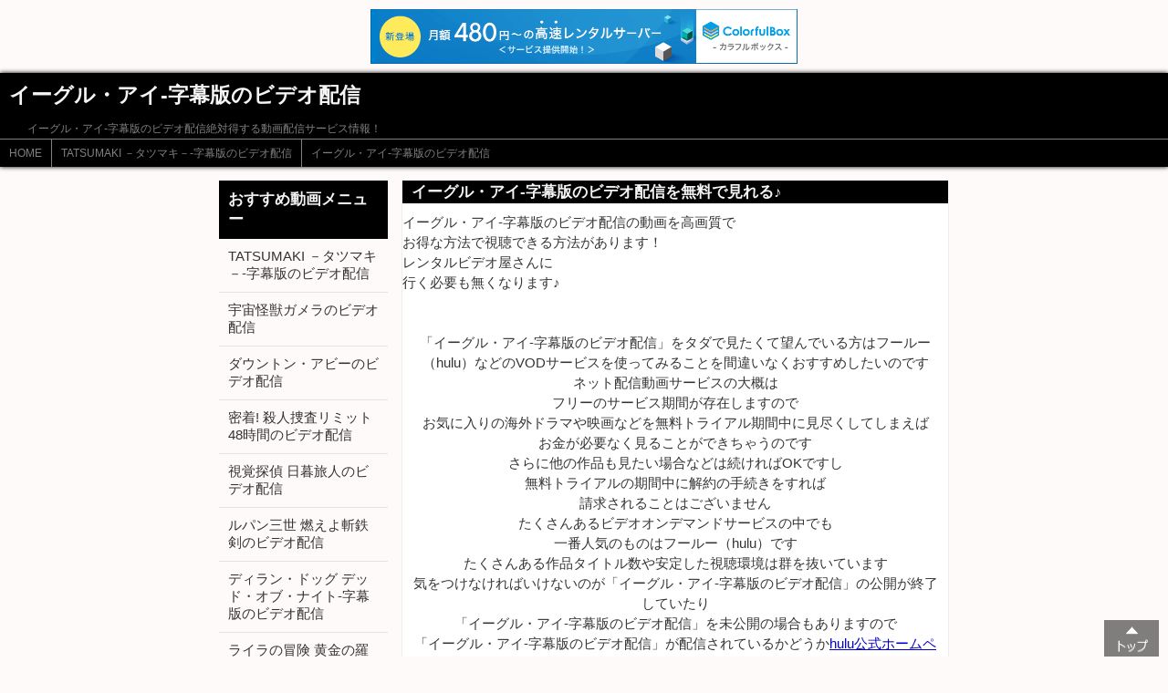

--- FILE ---
content_type: text/html
request_url: http://happydays.s105.xrea.com/haisin8/list34.html
body_size: 4125
content:
<!DOCTYPE html>
<html lang="ja">
<head>
<meta charset="UTF-8">
<title>イーグル・アイ-字幕版のビデオ配信-ネットで動画視聴！</title>
<meta name="viewport" content="width=device-width,initial-scale=1.0,user-scalable=yes,maximum-scale=3.0" >
<meta name="description" content="イーグル・アイ-字幕版のビデオ配信絶対得する動画配信サービス情報！">
<meta name="keywords" content="イーグル・アイ-字幕版のビデオ配信,無料動画,動画,映画,アニメ,ネット配信">
<link media="screen" href="../style.css" rel="stylesheet">

<script type="text/javascript" charset="UTF-8" src="//cache1.value-domain.com/xrea_header.js" async="async"></script>
</head>
<body>

<!-- ヘッダー部分 -->
<header>
	<h1>イーグル・アイ-字幕版のビデオ配信</h1>
	<p>イーグル・アイ-字幕版のビデオ配信絶対得する動画配信サービス情報！</p>
	<!-- パンくずリスト -->
	<nav id="pan">
		<ul>
			<li><a href="../index.html">HOME</a></li><li><a href="../haisin8/index.html">TATSUMAKI －タツマキ－-字幕版のビデオ配信</a></li><li><a href="list34.html">イーグル・アイ-字幕版のビデオ配信</a></li>
		</ul>
	</nav>
	<!-- /パンくずリスト -->
</header>
<!-- /ヘッダー部分 -->

<div id="container">
<!-- メイン -->
<section id="main">
	<article>
		<h2>イーグル・アイ-字幕版のビデオ配信を無料で見れる♪</h2>
イーグル・アイ-字幕版のビデオ配信の動画を高画質で<br />
お得な方法で視聴できる方法があります！<br />
レンタルビデオ屋さんに<br />
行く必要も無くなります♪<br />
<br />
<br />

		<p class="center">「イーグル・アイ-字幕版のビデオ配信」をタダで見たくて望んでいる方はフールー（hulu）などのVODサービスを使ってみることを間違いなくおすすめしたいのです<br />ネット配信動画サービスの大概は<br />フリーのサービス期間が存在しますので<br />お気に入りの海外ドラマや映画などを無料トライアル期間中に見尽くしてしまえば<br />お金が必要なく見ることができちゃうのです<br />さらに他の作品も見たい場合などは続ければOKですし<br />無料トライアルの期間中に解約の手続きをすれば<br />請求されることはございません<br />たくさんあるビデオオンデマンドサービスの中でも<br />一番人気のものはフールー（hulu）です<br />たくさんある作品タイトル数や安定した視聴環境は群を抜いています<br />気をつけなければいけないのが「イーグル・アイ-字幕版のビデオ配信」の公開が終了していたり<br />「イーグル・アイ-字幕版のビデオ配信」を未公開の場合もありますので<br />「イーグル・アイ-字幕版のビデオ配信」が配信されているかどうか<a href="http://infowing.sakura.ne.jp/adad/hulu">hulu公式ホームページ</a>でしっかりとチェックしてからトライアル申し込みをやりましょう<br />↓↓↓↓<br /><a href="http://infowing.sakura.ne.jp/adad/hulu"><img src="http://infowing.sakura.ne.jp/adad/hulu_img"></a><br />無料視聴期間を使ってぶっ続けで長編ドラマやたくさんの回があるものなどを見たりするなんてことも可能ですね！仮にHuluで「イーグル・アイ-字幕版のビデオ配信」が無かったら<br /><a href="http://infowing.sakura.ne.jp/adad/unext">U-NEXT公式ページ</a>にあるかもしれませんので探してみてくさい<br />このVODサービスも無料トライアルが人気ですのでオススメです！<br />↓↓↓<br /><a href="http://infowing.sakura.ne.jp/adad/unext"><img src="http://infowing.sakura.ne.jp/adad/unext_img"></a></p>
<hr />
<span class="fpx_110">※紹介している作品は、2017年02月時点の情報です
<span class="red"> 現在は配信終了している場合もあります</span>ので
詳細は必ず<a href="http://infowing.sakura.ne.jp/adad/hulu" rel="nofollow" target="_blank">Huluの公式ホームページ</a>にてご確認ください</span><br /> 
<hr />
<span class="fpx_110">※U-NEXTの場合、配信作品によっては登録後<br />見放題の作品と
<span class="red">ポイントが必要な作品がございます</span>ので
詳細は<a href="http://infowing.sakura.ne.jp/adad/unext" rel="nofollow" target="_blank">必ずU-NEXTの公式ホームページ</a>にて必ずご確認してから登録してください</span><br /> 


	</article>

	<article>
	<h2>注目の動画配信サービス</h2>
	【フジテレビオンデマンド】<br />
<a href="http://infowing.sakura.ne.jp/adad/fod" rel="nofollow" target="_blank"><img src="http://infowing.sakura.ne.jp/adad/fod_img"></a><br />
◆◆フジテレビの定額見放題サービス「FODプレミアム」！！◆◆<br />
過去にフジテレビが制作したドラマや、バラエティ番組はもちろんのこと、アニメや映画など、数多くの対象作品が見放題となるサービスです。TVで放送中の最新ドラマも加わり、対象作品が今後も続々追加予定！！
さらに会員特典として登録者には人気雑誌70誌以上が読み放題！<br />
→<a href="http://infowing.sakura.ne.jp/adad/fod" rel="nofollow" target="_blank">フジテレビオンデマンド詳細</a>
	</article>



	<article>
大画面4Kディスプレイで様々な動画を手軽に楽しめる時代に！<br />
超低価格でDMMより新発売！<br />
<a href="http://infowing.sakura.ne.jp/adad/dmm4k" rel="nofollow" target="_blank"><img src="http://infowing.sakura.ne.jp/adad/dmm4k_img"></a><br/><br />


	<h2>大人気の海外ドラマ・映画</h2>
	<ul>
<li><a href="../haisin1/index.html">悲しき口笛のビデオ配信</a></li>
<li><a href="../haisin2/index.html">地球絶景紀行のビデオ配信</a></li>
<li><a href="../haisin3/index.html">ロック・レジェンズのビデオ配信</a></li>
<li><a href="../haisin4/index.html">父親たちの星条旗-字幕版のビデオ配信</a></li>
<li><a href="../haisin5/index.html">25年目の弦楽四重奏-字幕版のビデオ配信</a></li>
<li><a href="../haisin6/index.html">LUTHER／刑事ジョン・ルーサーのビデオ配信</a></li>
<li><a href="../haisin7/index.html">レンタルの恋のビデオ配信</a></li>
<li><a href="../haisin8/index.html">TATSUMAKI －タツマキ－-字幕版のビデオ配信</a></li>
<li><a href="../haisin9/index.html">このミステリーがすごい! ～ベストセラー作家からの挑戦状～のビデオ配信</a></li>
<li><a href="../haisin10/index.html">ハッピーニート ～おちこぼれ兄弟の小さな奇跡-字幕版のビデオ配信</a></li>
<li><a href="../haisin11/index.html">放送禁止 劇場版 ニッポンの大家族 Saiko! The Large Familyのビデオ配信</a></li>
<li><a href="../haisin12/index.html">重力ピエロのビデオ配信</a></li>

	</ul>
<br>

	</article>
	<article>
	<h2>ネット配信動画をさらにチェック！</h2>
	<ul>
		<li><a href="http://naive.in/d3x/vod4/page16.html">秘密の配信動画</a></li>
		<li><a href="http://koj.html.xdomain.jp/dlist6/video38.html">ミリオンダラー・リスティング 豪邸を売れ! －NY編の動画サービス</a></li>

	</ul>

	</article>


</section>
<!-- /メイン-->

<!-- メニュー -->
<nav id="menu">
	<h2>おすすめ動画メニュー</h2>
	<ul>
<li><a href="index.html">TATSUMAKI －タツマキ－-字幕版のビデオ配信</a></li>
<li><a href="list1.html">宇宙怪獣ガメラのビデオ配信</a></li>
<li><a href="list2.html">ダウントン・アビーのビデオ配信</a></li>
<li><a href="list3.html">密着! 殺人捜査リミット48時間のビデオ配信</a></li>
<li><a href="list4.html">視覚探偵 日暮旅人のビデオ配信</a></li>
<li><a href="list5.html">ルパン三世 燃えよ斬鉄剣のビデオ配信</a></li>
<li><a href="list6.html">ディラン・ドッグ デッド・オブ・ナイト-字幕版のビデオ配信</a></li>
<li><a href="list7.html">ライラの冒険 黄金の羅針盤-字幕版のビデオ配信</a></li>
<li><a href="list8.html">男はつらいよ 望郷篇のビデオ配信</a></li>
<li><a href="list9.html">クライシス・オブ・アメリカ-字幕版のビデオ配信</a></li>
<li><a href="list10.html">オークワード ～不器用ジェナのはみだし青春日記～のビデオ配信</a></li>
<li><a href="list11.html">幸せの1ページ-字幕版のビデオ配信</a></li>
<li><a href="list12.html">落第騎士の英雄譚 (キャバルリィ)のビデオ配信</a></li>
<li><a href="list13.html">レンタル救世主のビデオ配信</a></li>
<li><a href="list14.html">世界遺産／THE 世界遺産のビデオ配信</a></li>
<li><a href="list15.html">吸血鬼ゴケミドロのビデオ配信</a></li>
<li><a href="list16.html">THE KILLING ～闇に眠る美少女のビデオ配信</a></li>
<li><a href="list17.html">宇宙に舞う巨大いん石のビデオ配信</a></li>
<li><a href="list18.html">無宿のビデオ配信</a></li>
<li><a href="list19.html">アサルト13 要塞警察-字幕版のビデオ配信</a></li>
<li><a href="list20.html">AKB0048 next stageのビデオ配信</a></li>
<li><a href="list21.html">セインツ －約束の果て－-字幕版のビデオ配信</a></li>
<li><a href="list22.html">サバイバル・ソルジャー-字幕版のビデオ配信</a></li>
<li><a href="list23.html">フォレスト・ガンプ／一期一会-日本語吹替版のビデオ配信</a></li>
<li><a href="list24.html">グリーン・ゾーン-字幕版のビデオ配信</a></li>
<li><a href="list25.html">ソルト-字幕版のビデオ配信</a></li>
<li><a href="list26.html">まおゆう魔王勇者のビデオ配信</a></li>
<li><a href="list27.html">シェアハウス・ウィズ・ヴァンパイア-字幕版のビデオ配信</a></li>
<li><a href="list28.html">たりないふたり ―山里亮太と若林正恭―のビデオ配信</a></li>
<li><a href="list29.html">ミス・ポター-字幕版のビデオ配信</a></li>
<li><a href="list30.html">のうりんのビデオ配信</a></li>
<li><a href="list31.html">赤ずきん-日本語吹替版のビデオ配信</a></li>
<li><a href="list32.html">凶弾のビデオ配信</a></li>
<li><a href="list33.html">ゴーストライター-字幕版のビデオ配信</a></li>
<li><a href="list34.html">イーグル・アイ-字幕版のビデオ配信</a></li>
<li><a href="list35.html">春日局のビデオ配信</a></li>
<li><a href="list36.html">ワン・ミス・コール-字幕版のビデオ配信</a></li>
<li><a href="list37.html">ロボコップ3-日本語吹替版のビデオ配信</a></li>
<li><a href="list38.html">残菊物語〈デジタル修復版〉のビデオ配信</a></li>
<li><a href="list39.html">カルテット! ～Quartet!～のビデオ配信</a></li>
<li><a href="list40.html">エンジェル・ハートのビデオ配信</a></li>
<li><a href="list41.html">チング 永遠の絆-字幕版のビデオ配信</a></li>
<li><a href="list42.html">ゴジラVSモスラのビデオ配信</a></li>
<li><a href="list43.html">ボディ・ハント-字幕版のビデオ配信</a></li>
<li><a href="list44.html">歓呼の町のビデオ配信</a></li>
<li><a href="list45.html">らんま1/2 デジタルリマスター版のビデオ配信</a></li>
<li><a href="list46.html">シャークネード エクストリーム・ミッション-字幕版のビデオ配信</a></li>
<li><a href="list47.html">バック・トゥ・ザ・フューチャー PART 3-字幕版のビデオ配信</a></li>
<li><a href="list48.html">旅の重さのビデオ配信</a></li>
<li><a href="list49.html">キラー・インサイド・ミー-字幕版のビデオ配信</a></li>
<li><a href="list50.html">ブラック・ハッカー-字幕版のビデオ配信</a></li>

	</ul>
</nav>
<!-- /メニュー -->
</div>

<!-- フッター -->
<footer>
	<p id="copy" class="center">&copy;イーグル・アイ-字幕版のビデオ配信</p>
</footer>
<!-- /フッター -->

<!-- TOPへ戻る -->
<div class="top_scroll">
	<a href="#"><img src="../img/btn_home.png" class="home_img"></a>
</div>
<!-- /TOPへ戻る -->

</body>
</html>

